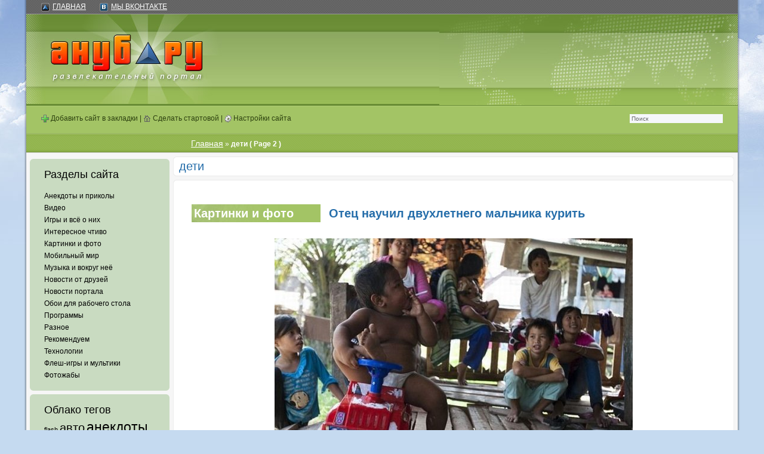

--- FILE ---
content_type: text/html; charset=UTF-8
request_url: https://anub.ru/tags/deti/page/2/
body_size: 59708
content:
<!DOCTYPE html>
<html lang="ru-RU">
<head>
	<meta charset="UTF-8">
	<meta name="viewport" content="initial-scale=1.0, width=device-width">
	<title>Архивы дети - Страница 2 из 3 - Ануб.Ру</title>
	<meta name='robots' content='index, follow, max-image-preview:large, max-snippet:-1, max-video-preview:-1' />

	<!-- This site is optimized with the Yoast SEO plugin v18.6 - https://yoast.com/wordpress/plugins/seo/ -->
	<link rel="canonical" href="https://anub.ru/tags/deti/page/2/" />
	<link rel="prev" href="https://anub.ru/tags/deti/" />
	<link rel="next" href="https://anub.ru/tags/deti/page/3/" />
	<meta property="og:locale" content="ru_RU" />
	<meta property="og:type" content="article" />
	<meta property="og:title" content="Архивы дети - Страница 2 из 3 - Ануб.Ру" />
	<meta property="og:url" content="https://anub.ru/tags/deti/" />
	<meta property="og:site_name" content="Ануб.Ру" />
	<meta name="twitter:card" content="summary_large_image" />
	<script type="application/ld+json" class="yoast-schema-graph">{"@context":"https://schema.org","@graph":[{"@type":"WebSite","@id":"https://anub.ru/#website","url":"https://anub.ru/","name":"Ануб.Ру","description":"лучшие развлечения: картинки, приколы, видео, юмор","potentialAction":[{"@type":"SearchAction","target":{"@type":"EntryPoint","urlTemplate":"https://anub.ru/?s={search_term_string}"},"query-input":"required name=search_term_string"}],"inLanguage":"ru-RU"},{"@type":"CollectionPage","@id":"https://anub.ru/tags/deti/page/2/#webpage","url":"https://anub.ru/tags/deti/page/2/","name":"Архивы дети - Страница 2 из 3 - Ануб.Ру","isPartOf":{"@id":"https://anub.ru/#website"},"breadcrumb":{"@id":"https://anub.ru/tags/deti/page/2/#breadcrumb"},"inLanguage":"ru-RU","potentialAction":[{"@type":"ReadAction","target":["https://anub.ru/tags/deti/page/2/"]}]},{"@type":"BreadcrumbList","@id":"https://anub.ru/tags/deti/page/2/#breadcrumb","itemListElement":[{"@type":"ListItem","position":1,"name":"Главная страница","item":"https://anub.ru/"},{"@type":"ListItem","position":2,"name":"дети"}]}]}</script>
	<!-- / Yoast SEO plugin. -->


<link rel="alternate" type="application/rss+xml" title="Ануб.Ру &raquo; Лента метки дети" href="https://anub.ru/tags/deti/feed/" />
<style id='wp-img-auto-sizes-contain-inline-css' type='text/css'>
img:is([sizes=auto i],[sizes^="auto," i]){contain-intrinsic-size:3000px 1500px}
/*# sourceURL=wp-img-auto-sizes-contain-inline-css */
</style>
<style id='wp-emoji-styles-inline-css' type='text/css'>

	img.wp-smiley, img.emoji {
		display: inline !important;
		border: none !important;
		box-shadow: none !important;
		height: 1em !important;
		width: 1em !important;
		margin: 0 0.07em !important;
		vertical-align: -0.1em !important;
		background: none !important;
		padding: 0 !important;
	}
/*# sourceURL=wp-emoji-styles-inline-css */
</style>
<style id='wp-block-library-inline-css' type='text/css'>
:root{--wp-block-synced-color:#7a00df;--wp-block-synced-color--rgb:122,0,223;--wp-bound-block-color:var(--wp-block-synced-color);--wp-editor-canvas-background:#ddd;--wp-admin-theme-color:#007cba;--wp-admin-theme-color--rgb:0,124,186;--wp-admin-theme-color-darker-10:#006ba1;--wp-admin-theme-color-darker-10--rgb:0,107,160.5;--wp-admin-theme-color-darker-20:#005a87;--wp-admin-theme-color-darker-20--rgb:0,90,135;--wp-admin-border-width-focus:2px}@media (min-resolution:192dpi){:root{--wp-admin-border-width-focus:1.5px}}.wp-element-button{cursor:pointer}:root .has-very-light-gray-background-color{background-color:#eee}:root .has-very-dark-gray-background-color{background-color:#313131}:root .has-very-light-gray-color{color:#eee}:root .has-very-dark-gray-color{color:#313131}:root .has-vivid-green-cyan-to-vivid-cyan-blue-gradient-background{background:linear-gradient(135deg,#00d084,#0693e3)}:root .has-purple-crush-gradient-background{background:linear-gradient(135deg,#34e2e4,#4721fb 50%,#ab1dfe)}:root .has-hazy-dawn-gradient-background{background:linear-gradient(135deg,#faaca8,#dad0ec)}:root .has-subdued-olive-gradient-background{background:linear-gradient(135deg,#fafae1,#67a671)}:root .has-atomic-cream-gradient-background{background:linear-gradient(135deg,#fdd79a,#004a59)}:root .has-nightshade-gradient-background{background:linear-gradient(135deg,#330968,#31cdcf)}:root .has-midnight-gradient-background{background:linear-gradient(135deg,#020381,#2874fc)}:root{--wp--preset--font-size--normal:16px;--wp--preset--font-size--huge:42px}.has-regular-font-size{font-size:1em}.has-larger-font-size{font-size:2.625em}.has-normal-font-size{font-size:var(--wp--preset--font-size--normal)}.has-huge-font-size{font-size:var(--wp--preset--font-size--huge)}.has-text-align-center{text-align:center}.has-text-align-left{text-align:left}.has-text-align-right{text-align:right}.has-fit-text{white-space:nowrap!important}#end-resizable-editor-section{display:none}.aligncenter{clear:both}.items-justified-left{justify-content:flex-start}.items-justified-center{justify-content:center}.items-justified-right{justify-content:flex-end}.items-justified-space-between{justify-content:space-between}.screen-reader-text{border:0;clip-path:inset(50%);height:1px;margin:-1px;overflow:hidden;padding:0;position:absolute;width:1px;word-wrap:normal!important}.screen-reader-text:focus{background-color:#ddd;clip-path:none;color:#444;display:block;font-size:1em;height:auto;left:5px;line-height:normal;padding:15px 23px 14px;text-decoration:none;top:5px;width:auto;z-index:100000}html :where(.has-border-color){border-style:solid}html :where([style*=border-top-color]){border-top-style:solid}html :where([style*=border-right-color]){border-right-style:solid}html :where([style*=border-bottom-color]){border-bottom-style:solid}html :where([style*=border-left-color]){border-left-style:solid}html :where([style*=border-width]){border-style:solid}html :where([style*=border-top-width]){border-top-style:solid}html :where([style*=border-right-width]){border-right-style:solid}html :where([style*=border-bottom-width]){border-bottom-style:solid}html :where([style*=border-left-width]){border-left-style:solid}html :where(img[class*=wp-image-]){height:auto;max-width:100%}:where(figure){margin:0 0 1em}html :where(.is-position-sticky){--wp-admin--admin-bar--position-offset:var(--wp-admin--admin-bar--height,0px)}@media screen and (max-width:600px){html :where(.is-position-sticky){--wp-admin--admin-bar--position-offset:0px}}

/*# sourceURL=wp-block-library-inline-css */
</style><style id='global-styles-inline-css' type='text/css'>
:root{--wp--preset--aspect-ratio--square: 1;--wp--preset--aspect-ratio--4-3: 4/3;--wp--preset--aspect-ratio--3-4: 3/4;--wp--preset--aspect-ratio--3-2: 3/2;--wp--preset--aspect-ratio--2-3: 2/3;--wp--preset--aspect-ratio--16-9: 16/9;--wp--preset--aspect-ratio--9-16: 9/16;--wp--preset--color--black: #000000;--wp--preset--color--cyan-bluish-gray: #abb8c3;--wp--preset--color--white: #ffffff;--wp--preset--color--pale-pink: #f78da7;--wp--preset--color--vivid-red: #cf2e2e;--wp--preset--color--luminous-vivid-orange: #ff6900;--wp--preset--color--luminous-vivid-amber: #fcb900;--wp--preset--color--light-green-cyan: #7bdcb5;--wp--preset--color--vivid-green-cyan: #00d084;--wp--preset--color--pale-cyan-blue: #8ed1fc;--wp--preset--color--vivid-cyan-blue: #0693e3;--wp--preset--color--vivid-purple: #9b51e0;--wp--preset--gradient--vivid-cyan-blue-to-vivid-purple: linear-gradient(135deg,rgb(6,147,227) 0%,rgb(155,81,224) 100%);--wp--preset--gradient--light-green-cyan-to-vivid-green-cyan: linear-gradient(135deg,rgb(122,220,180) 0%,rgb(0,208,130) 100%);--wp--preset--gradient--luminous-vivid-amber-to-luminous-vivid-orange: linear-gradient(135deg,rgb(252,185,0) 0%,rgb(255,105,0) 100%);--wp--preset--gradient--luminous-vivid-orange-to-vivid-red: linear-gradient(135deg,rgb(255,105,0) 0%,rgb(207,46,46) 100%);--wp--preset--gradient--very-light-gray-to-cyan-bluish-gray: linear-gradient(135deg,rgb(238,238,238) 0%,rgb(169,184,195) 100%);--wp--preset--gradient--cool-to-warm-spectrum: linear-gradient(135deg,rgb(74,234,220) 0%,rgb(151,120,209) 20%,rgb(207,42,186) 40%,rgb(238,44,130) 60%,rgb(251,105,98) 80%,rgb(254,248,76) 100%);--wp--preset--gradient--blush-light-purple: linear-gradient(135deg,rgb(255,206,236) 0%,rgb(152,150,240) 100%);--wp--preset--gradient--blush-bordeaux: linear-gradient(135deg,rgb(254,205,165) 0%,rgb(254,45,45) 50%,rgb(107,0,62) 100%);--wp--preset--gradient--luminous-dusk: linear-gradient(135deg,rgb(255,203,112) 0%,rgb(199,81,192) 50%,rgb(65,88,208) 100%);--wp--preset--gradient--pale-ocean: linear-gradient(135deg,rgb(255,245,203) 0%,rgb(182,227,212) 50%,rgb(51,167,181) 100%);--wp--preset--gradient--electric-grass: linear-gradient(135deg,rgb(202,248,128) 0%,rgb(113,206,126) 100%);--wp--preset--gradient--midnight: linear-gradient(135deg,rgb(2,3,129) 0%,rgb(40,116,252) 100%);--wp--preset--font-size--small: 13px;--wp--preset--font-size--medium: 20px;--wp--preset--font-size--large: 36px;--wp--preset--font-size--x-large: 42px;--wp--preset--spacing--20: 0.44rem;--wp--preset--spacing--30: 0.67rem;--wp--preset--spacing--40: 1rem;--wp--preset--spacing--50: 1.5rem;--wp--preset--spacing--60: 2.25rem;--wp--preset--spacing--70: 3.38rem;--wp--preset--spacing--80: 5.06rem;--wp--preset--shadow--natural: 6px 6px 9px rgba(0, 0, 0, 0.2);--wp--preset--shadow--deep: 12px 12px 50px rgba(0, 0, 0, 0.4);--wp--preset--shadow--sharp: 6px 6px 0px rgba(0, 0, 0, 0.2);--wp--preset--shadow--outlined: 6px 6px 0px -3px rgb(255, 255, 255), 6px 6px rgb(0, 0, 0);--wp--preset--shadow--crisp: 6px 6px 0px rgb(0, 0, 0);}:where(.is-layout-flex){gap: 0.5em;}:where(.is-layout-grid){gap: 0.5em;}body .is-layout-flex{display: flex;}.is-layout-flex{flex-wrap: wrap;align-items: center;}.is-layout-flex > :is(*, div){margin: 0;}body .is-layout-grid{display: grid;}.is-layout-grid > :is(*, div){margin: 0;}:where(.wp-block-columns.is-layout-flex){gap: 2em;}:where(.wp-block-columns.is-layout-grid){gap: 2em;}:where(.wp-block-post-template.is-layout-flex){gap: 1.25em;}:where(.wp-block-post-template.is-layout-grid){gap: 1.25em;}.has-black-color{color: var(--wp--preset--color--black) !important;}.has-cyan-bluish-gray-color{color: var(--wp--preset--color--cyan-bluish-gray) !important;}.has-white-color{color: var(--wp--preset--color--white) !important;}.has-pale-pink-color{color: var(--wp--preset--color--pale-pink) !important;}.has-vivid-red-color{color: var(--wp--preset--color--vivid-red) !important;}.has-luminous-vivid-orange-color{color: var(--wp--preset--color--luminous-vivid-orange) !important;}.has-luminous-vivid-amber-color{color: var(--wp--preset--color--luminous-vivid-amber) !important;}.has-light-green-cyan-color{color: var(--wp--preset--color--light-green-cyan) !important;}.has-vivid-green-cyan-color{color: var(--wp--preset--color--vivid-green-cyan) !important;}.has-pale-cyan-blue-color{color: var(--wp--preset--color--pale-cyan-blue) !important;}.has-vivid-cyan-blue-color{color: var(--wp--preset--color--vivid-cyan-blue) !important;}.has-vivid-purple-color{color: var(--wp--preset--color--vivid-purple) !important;}.has-black-background-color{background-color: var(--wp--preset--color--black) !important;}.has-cyan-bluish-gray-background-color{background-color: var(--wp--preset--color--cyan-bluish-gray) !important;}.has-white-background-color{background-color: var(--wp--preset--color--white) !important;}.has-pale-pink-background-color{background-color: var(--wp--preset--color--pale-pink) !important;}.has-vivid-red-background-color{background-color: var(--wp--preset--color--vivid-red) !important;}.has-luminous-vivid-orange-background-color{background-color: var(--wp--preset--color--luminous-vivid-orange) !important;}.has-luminous-vivid-amber-background-color{background-color: var(--wp--preset--color--luminous-vivid-amber) !important;}.has-light-green-cyan-background-color{background-color: var(--wp--preset--color--light-green-cyan) !important;}.has-vivid-green-cyan-background-color{background-color: var(--wp--preset--color--vivid-green-cyan) !important;}.has-pale-cyan-blue-background-color{background-color: var(--wp--preset--color--pale-cyan-blue) !important;}.has-vivid-cyan-blue-background-color{background-color: var(--wp--preset--color--vivid-cyan-blue) !important;}.has-vivid-purple-background-color{background-color: var(--wp--preset--color--vivid-purple) !important;}.has-black-border-color{border-color: var(--wp--preset--color--black) !important;}.has-cyan-bluish-gray-border-color{border-color: var(--wp--preset--color--cyan-bluish-gray) !important;}.has-white-border-color{border-color: var(--wp--preset--color--white) !important;}.has-pale-pink-border-color{border-color: var(--wp--preset--color--pale-pink) !important;}.has-vivid-red-border-color{border-color: var(--wp--preset--color--vivid-red) !important;}.has-luminous-vivid-orange-border-color{border-color: var(--wp--preset--color--luminous-vivid-orange) !important;}.has-luminous-vivid-amber-border-color{border-color: var(--wp--preset--color--luminous-vivid-amber) !important;}.has-light-green-cyan-border-color{border-color: var(--wp--preset--color--light-green-cyan) !important;}.has-vivid-green-cyan-border-color{border-color: var(--wp--preset--color--vivid-green-cyan) !important;}.has-pale-cyan-blue-border-color{border-color: var(--wp--preset--color--pale-cyan-blue) !important;}.has-vivid-cyan-blue-border-color{border-color: var(--wp--preset--color--vivid-cyan-blue) !important;}.has-vivid-purple-border-color{border-color: var(--wp--preset--color--vivid-purple) !important;}.has-vivid-cyan-blue-to-vivid-purple-gradient-background{background: var(--wp--preset--gradient--vivid-cyan-blue-to-vivid-purple) !important;}.has-light-green-cyan-to-vivid-green-cyan-gradient-background{background: var(--wp--preset--gradient--light-green-cyan-to-vivid-green-cyan) !important;}.has-luminous-vivid-amber-to-luminous-vivid-orange-gradient-background{background: var(--wp--preset--gradient--luminous-vivid-amber-to-luminous-vivid-orange) !important;}.has-luminous-vivid-orange-to-vivid-red-gradient-background{background: var(--wp--preset--gradient--luminous-vivid-orange-to-vivid-red) !important;}.has-very-light-gray-to-cyan-bluish-gray-gradient-background{background: var(--wp--preset--gradient--very-light-gray-to-cyan-bluish-gray) !important;}.has-cool-to-warm-spectrum-gradient-background{background: var(--wp--preset--gradient--cool-to-warm-spectrum) !important;}.has-blush-light-purple-gradient-background{background: var(--wp--preset--gradient--blush-light-purple) !important;}.has-blush-bordeaux-gradient-background{background: var(--wp--preset--gradient--blush-bordeaux) !important;}.has-luminous-dusk-gradient-background{background: var(--wp--preset--gradient--luminous-dusk) !important;}.has-pale-ocean-gradient-background{background: var(--wp--preset--gradient--pale-ocean) !important;}.has-electric-grass-gradient-background{background: var(--wp--preset--gradient--electric-grass) !important;}.has-midnight-gradient-background{background: var(--wp--preset--gradient--midnight) !important;}.has-small-font-size{font-size: var(--wp--preset--font-size--small) !important;}.has-medium-font-size{font-size: var(--wp--preset--font-size--medium) !important;}.has-large-font-size{font-size: var(--wp--preset--font-size--large) !important;}.has-x-large-font-size{font-size: var(--wp--preset--font-size--x-large) !important;}
/*# sourceURL=global-styles-inline-css */
</style>

<style id='classic-theme-styles-inline-css' type='text/css'>
/*! This file is auto-generated */
.wp-block-button__link{color:#fff;background-color:#32373c;border-radius:9999px;box-shadow:none;text-decoration:none;padding:calc(.667em + 2px) calc(1.333em + 2px);font-size:1.125em}.wp-block-file__button{background:#32373c;color:#fff;text-decoration:none}
/*# sourceURL=/wp-includes/css/classic-themes.min.css */
</style>
<link rel='stylesheet' id='style-anub-css' href='https://anub.ru/wp-content/themes/anub/style.css?ver=6.9' type='text/css' media='all' />
<link rel="https://api.w.org/" href="https://anub.ru/wp-json/" /><link rel="alternate" title="JSON" type="application/json" href="https://anub.ru/wp-json/wp/v2/tags/404" /><link rel="EditURI" type="application/rsd+xml" title="RSD" href="https://anub.ru/xmlrpc.php?rsd" />
<meta name="generator" content="WordPress 6.9" />
	<link rel="shortcut icon" href="https://anub.ru/wp-content/themes/anub/images/favicon.ico" type="image/x-icon">
</head>
<body class="archive paged tag tag-deti tag-404 paged-2 tag-paged-2 wp-theme-anub">
<div id="top" class="bgtop">
  <div class="bgbottom" align="center">
    <table class="layout">
      <tr>
        <td class="layout layoutMaxWidth">
          <table class="layout layoutContent">
            <tr>
              <td class="layout">
                <div class="layoutStopper layoutMinWidth"></div>
                <table align="center" id="maintable" style="width:100%;margin-bottom:5px">
                  <tr valign="top">
                    <td class="t_l"></td>
                    <td style="background-color:#f6f6f6">
                      <div class="topdiv">
                        <span><img src="https://anub.ru/wp-content/themes/anub/images/topicon_anub.gif"/><a href="/">Главная</a></span>
                        <span><img src="https://anub.ru/wp-content/themes/anub/images/topicon_vkontakte.gif"/><a href="https://vkontakte.ru/club5135121">Мы ВКонтакте</a></span>
                      </div>
                      <table style="width:100%;height:150px;background-color:#6d8f38;background-image:url(https://anub.ru/wp-content/themes/anub/images/head_bg.jpg)">
                        <tr>
                          <td style="width:337px"><a title="Ануб.Ру -  — лучшие развлечения: картинки, приколы, видео, юмор" href="/"><img src="https://anub.ru/wp-content/themes/anub/images/logo.jpg" alt="На главную"/></a></td>
                          <td align="center" style="background-image:url(https://anub.ru/wp-content/themes/anub/images/logo-right.jpg);background-position:right;background-repeat:no-repeat"></td>
                        </tr>
                      </table>
                      <div class="topdiv2">
                        <form style="display:compact;float:right" method="post" action="index.php">
                          <input class="search" style="color:#666666;width:150px" type="text" name="s" value="Поиск" onfocus="if(this.value=='Поиск'){this.value=''}" onblur="if(this.value==''){this.value='Поиск'}"/>
                        </form>
                        <a title="Aнуб.Ру развлекательный портал" rel="sidebar" href="#" onclick="return createBookmark('Aнуб.Ру развлекательный портал');"><img src="https://anub.ru/wp-content/themes/anub/images/icon_addfavorite.gif" align="absmiddle" alt="Добавить в закладки"/> Добавить сайт в закладки</a> | <a href="#" onclick="sethp();return false"><img src="https://anub.ru/wp-content/themes/anub/images/icon_home.gif" align="absmiddle" alt="Сделать стартовой страницей"/> Сделать стартовой</a> | <a href="#"><img src="https://anub.ru/wp-content/themes/anub/images/icon_config.gif" align="absmiddle" alt="Настройки"/> Настройки сайта</a>
                      </div>
					  <table style="width:100%">
	<tr valign="top">
		<td style="width:246px" align="left">
			<div class="menu_top"></div>
<div class="widget_text menu_2_top"></div><div id="custom_html-2" class="widget_text menu_2_center widget widget_custom_html"><h3 class="widget-title">Разделы сайта</h3><div class="textwidget custom-html-widget"><div class="linksblock" style="margin-top:10px">
	<a href="/categories/humor/">Анекдоты и приколы</a>
	<a href="/categories/video/">Видео</a>
	<a href="/categories/games/">Игры и всё о них</a>
	<a href="/categories/creatiff/">Интересное чтиво</a>
	<a href="/categories/pics/">Картинки и фото</a>
	<a href="/categories/mobileandpda/">Мобильный мир</a>
	<a href="/categories/music/">Музыка и вокруг неё</a>
	<a href="/categories/links/">Новости от друзей</a>
	<a href="/categories/news/">Новости портала</a>
	<a href="/categories/wallpapers/">Обои для рабочего стола</a>
	<a href="/categories/soft/">Программы</a>
	<a href="/categories/interesting/">Разное</a>
	<a href="/categories/adv/">Рекомендуем</a>
	<a href="/categories/devices/">Технологии</a>
	<a href="/categories/flash/">Флеш-игры и мультики</a>
	<a href="/categories/fotojaba/">Фотожабы</a>
</div></div></div><div class="menu_2_bottom"></div><div class="menu_2_top"></div><div id="tag_cloud-2" class="menu_2_center widget widget_tag_cloud"><h3 class="widget-title">Облако тегов</h3><div class="tagcloud"><a href="https://anub.ru/tags/flash/" class="tag-cloud-link tag-link-120 tag-link-position-1" style="font-size: 8.1428571428571pt;" aria-label="flash (49 элементов)">flash</a>
<a href="https://anub.ru/tags/avto/" class="tag-cloud-link tag-link-61 tag-link-position-2" style="font-size: 14.785714285714pt;" aria-label="авто (425 элементов)">авто</a>
<a href="https://anub.ru/tags/anekdoty/" class="tag-cloud-link tag-link-10 tag-link-position-3" style="font-size: 17pt;" aria-label="анекдоты (878 элементов)">анекдоты</a>
<a href="https://anub.ru/tags/anime/" class="tag-cloud-link tag-link-172 tag-link-position-4" style="font-size: 8pt;" aria-label="аниме (47 элементов)">аниме</a>
<a href="https://anub.ru/tags/video/" class="tag-cloud-link tag-link-12 tag-link-position-5" style="font-size: 17.5pt;" aria-label="видео (1&nbsp;031 элемент)">видео</a>
<a href="https://anub.ru/tags/videoroliki/" class="tag-cloud-link tag-link-26 tag-link-position-6" style="font-size: 13pt;" aria-label="видеоролики (239 элементов)">видеоролики</a>
<a href="https://anub.ru/tags/goroda-i-strany/" class="tag-cloud-link tag-link-21 tag-link-position-7" style="font-size: 8.2857142857143pt;" aria-label="города и страны (51 элемент)">города и страны</a>
<a href="https://anub.ru/tags/devaisy/" class="tag-cloud-link tag-link-95 tag-link-position-8" style="font-size: 9.5714285714286pt;" aria-label="девайсы (79 элементов)">девайсы</a>
<a href="https://anub.ru/tags/devushki/" class="tag-cloud-link tag-link-36 tag-link-position-9" style="font-size: 13.714285714286pt;" aria-label="девушки (298 элементов)">девушки</a>
<a href="https://anub.ru/tags/eda/" class="tag-cloud-link tag-link-13 tag-link-position-10" style="font-size: 8pt;" aria-label="еда (47 элементов)">еда</a>
<a href="https://anub.ru/tags/zhivotnye/" class="tag-cloud-link tag-link-28 tag-link-position-11" style="font-size: 14.142857142857pt;" aria-label="животные (348 элементов)">животные</a>
<a href="https://anub.ru/tags/zabavnye-zhivotnye/" class="tag-cloud-link tag-link-171 tag-link-position-12" style="font-size: 9.7857142857143pt;" aria-label="забавные живoтные (85 элементов)">забавные живoтные</a>
<a href="https://anub.ru/tags/znamenitosti/" class="tag-cloud-link tag-link-159 tag-link-position-13" style="font-size: 10.285714285714pt;" aria-label="знаменитости (99 элементов)">знаменитости</a>
<a href="https://anub.ru/tags/igry/" class="tag-cloud-link tag-link-114 tag-link-position-14" style="font-size: 10.928571428571pt;" aria-label="игры (122 элемента)">игры</a>
<a href="https://anub.ru/tags/interesnoe/" class="tag-cloud-link tag-link-33 tag-link-position-15" style="font-size: 20.928571428571pt;" aria-label="интересное (3&nbsp;057 элементов)">интересное</a>
<a href="https://anub.ru/tags/istoriya/" class="tag-cloud-link tag-link-155 tag-link-position-16" style="font-size: 8.7857142857143pt;" aria-label="история (61 элемент)">история</a>
<a href="https://anub.ru/tags/kartinki/" class="tag-cloud-link tag-link-24 tag-link-position-17" style="font-size: 21.785714285714pt;" aria-label="картинки (4&nbsp;064 элемента)">картинки</a>
<a href="https://anub.ru/tags/kitai/" class="tag-cloud-link tag-link-15 tag-link-position-18" style="font-size: 10.142857142857pt;" aria-label="китай (95 элементов)">китай</a>
<a href="https://anub.ru/tags/koty/" class="tag-cloud-link tag-link-197 tag-link-position-19" style="font-size: 8.2142857142857pt;" aria-label="коты (50 элементов)">коты</a>
<a href="https://anub.ru/tags/koshaki/" class="tag-cloud-link tag-link-60 tag-link-position-20" style="font-size: 10.785714285714pt;" aria-label="кошаки (117 элементов)">кошаки</a>
<a href="https://anub.ru/tags/kreativ/" class="tag-cloud-link tag-link-118 tag-link-position-21" style="font-size: 12pt;" aria-label="креатив (171 элемент)">креатив</a>
<a href="https://anub.ru/tags/kurezy/" class="tag-cloud-link tag-link-88 tag-link-position-22" style="font-size: 11.214285714286pt;" aria-label="курьезы (135 элементов)">курьезы</a>
<a href="https://anub.ru/tags/muzyka/" class="tag-cloud-link tag-link-286 tag-link-position-23" style="font-size: 8.8571428571429pt;" aria-label="музыка (62 элемента)">музыка</a>
<a href="https://anub.ru/tags/neobychnoe/" class="tag-cloud-link tag-link-19 tag-link-position-24" style="font-size: 12pt;" aria-label="необычное (172 элемента)">необычное</a>
<a href="https://anub.ru/tags/oboi/" class="tag-cloud-link tag-link-64 tag-link-position-25" style="font-size: 12.357142857143pt;" aria-label="обои (195 элементов)">обои</a>
<a href="https://anub.ru/tags/parodii/" class="tag-cloud-link tag-link-290 tag-link-position-26" style="font-size: 8.2142857142857pt;" aria-label="пародии (50 элементов)">пародии</a>
<a href="https://anub.ru/tags/prikoly/" class="tag-cloud-link tag-link-23 tag-link-position-27" style="font-size: 18.857142857143pt;" aria-label="приколы (1&nbsp;586 элементов)">приколы</a>
<a href="https://anub.ru/tags/priroda/" class="tag-cloud-link tag-link-63 tag-link-position-28" style="font-size: 11pt;" aria-label="природа (124 элемента)">природа</a>
<a href="https://anub.ru/tags/reklama/" class="tag-cloud-link tag-link-182 tag-link-position-29" style="font-size: 10.857142857143pt;" aria-label="реклама (120 элементов)">реклама</a>
<a href="https://anub.ru/tags/risunki/" class="tag-cloud-link tag-link-101 tag-link-position-30" style="font-size: 9.6428571428571pt;" aria-label="рисунки (80 элементов)">рисунки</a>
<a href="https://anub.ru/tags/sport/" class="tag-cloud-link tag-link-181 tag-link-position-31" style="font-size: 9pt;" aria-label="спорт (65 элементов)">спорт</a>
<a href="https://anub.ru/tags/sssr/" class="tag-cloud-link tag-link-198 tag-link-position-32" style="font-size: 8.2857142857143pt;" aria-label="ссср (51 элемент)">ссср</a>
<a href="https://anub.ru/tags/tryuki/" class="tag-cloud-link tag-link-528 tag-link-position-33" style="font-size: 9.0714285714286pt;" aria-label="трюки (66 элементов)">трюки</a>
<a href="https://anub.ru/tags/tyuning/" class="tag-cloud-link tag-link-62 tag-link-position-34" style="font-size: 8.4285714285714pt;" aria-label="тюнинг (54 элемента)">тюнинг</a>
<a href="https://anub.ru/tags/fakty/" class="tag-cloud-link tag-link-71 tag-link-position-35" style="font-size: 11.571428571429pt;" aria-label="факты (152 элемента)">факты</a>
<a href="https://anub.ru/tags/filmy/" class="tag-cloud-link tag-link-17 tag-link-position-36" style="font-size: 8.5pt;" aria-label="фильмы (55 элементов)">фильмы</a>
<a href="https://anub.ru/tags/flesh-igry/" class="tag-cloud-link tag-link-281 tag-link-position-37" style="font-size: 9.2142857142857pt;" aria-label="флеш-игры (69 элементов)">флеш-игры</a>
<a href="https://anub.ru/tags/foto/" class="tag-cloud-link tag-link-18 tag-link-position-38" style="font-size: 22pt;" aria-label="фото (4&nbsp;375 элементов)">фото</a>
<a href="https://anub.ru/tags/fotozhaba/" class="tag-cloud-link tag-link-150 tag-link-position-39" style="font-size: 10.071428571429pt;" aria-label="фотожаба (92 элемента)">фотожаба</a>
<a href="https://anub.ru/tags/fotopodborka/" class="tag-cloud-link tag-link-27 tag-link-position-40" style="font-size: 16.142857142857pt;" aria-label="фотоподборка (653 элемента)">фотоподборка</a>
<a href="https://anub.ru/tags/fotopodborki/" class="tag-cloud-link tag-link-25 tag-link-position-41" style="font-size: 13.214285714286pt;" aria-label="фотоподборки (254 элемента)">фотоподборки</a>
<a href="https://anub.ru/tags/chtivo/" class="tag-cloud-link tag-link-87 tag-link-position-42" style="font-size: 10.857142857143pt;" aria-label="чтиво (120 элементов)">чтиво</a>
<a href="https://anub.ru/tags/eropodborka/" class="tag-cloud-link tag-link-34 tag-link-position-43" style="font-size: 12.357142857143pt;" aria-label="эроподборка (192 элемента)">эроподборка</a>
<a href="https://anub.ru/tags/erotika/" class="tag-cloud-link tag-link-35 tag-link-position-44" style="font-size: 14.071428571429pt;" aria-label="эротика (338 элементов)">эротика</a>
<a href="https://anub.ru/tags/yumor/" class="tag-cloud-link tag-link-40 tag-link-position-45" style="font-size: 8.8571428571429pt;" aria-label="юмор (62 элемента)">юмор</a></div>
</div><div class="menu_2_bottom"></div>
		<div class="menu_2_top"></div><div id="recent-posts-2" class="menu_2_center widget widget_recent_entries">
		<h3 class="widget-title">Новости недели</h3>
		<ul>
											<li>
					<a href="https://anub.ru/17.11.2025/gollivud-vypuskaet-pervyi-serial-polnostyu-sozdannyi-neirosetyu/">Голливуд выпускает первый сериал, полностью созданный нейросетью</a>
									</li>
											<li>
					<a href="https://anub.ru/04.09.2025/multyashnye-koty-v-neirosetyah-gde-ispolzovat-i-zachem-oni-nuzhny/">Мультяшные коты в нейросетях: где использовать и зачем они нужны</a>
									</li>
											<li>
					<a href="https://anub.ru/26.06.2024/sekret-uspekha-chto-delaet-anime-takim-populyarnym/">Секрет успеха! Что делает аниме таким популярным?</a>
									</li>
											<li>
					<a href="https://anub.ru/22.05.2024/etapy-sozdaniya-satiricheskogo-rasskaza/">Этапы создания сатирического рассказа</a>
									</li>
											<li>
					<a href="https://anub.ru/07.03.2024/klassicheskaya-muzyka-v-informacionnoj-kartine-mira/">Классическая музыка в информационной картине мира</a>
									</li>
											<li>
					<a href="https://anub.ru/25.02.2024/pochemu-polzovateli-vybirayut-dragon-money-kazino/">Почему пользователи выбирают Dragon Money казино</a>
									</li>
											<li>
					<a href="https://anub.ru/16.02.2024/yumor-i-satira-v-chem-raznica-i-skhodstvo/">Юмор и сатира: в чем разница и сходство</a>
									</li>
											<li>
					<a href="https://anub.ru/13.02.2024/universalnyj-yazyk-yumora-ponyaten-li-vsem/">Универсальный язык юмора: понятен ли всем?</a>
									</li>
											<li>
					<a href="https://anub.ru/12.02.2024/betwinner-rabochee-zerkalo-na-segodnyashnij-den/">Betwinner рабочее зеркало на сегодняшний день: альтернативный вход</a>
									</li>
											<li>
					<a href="https://anub.ru/06.02.2024/sovety-po-bezopasnomu-i-anonimnomu-serfingu-v-internete/">Советы по безопасному и анонимному серфингу в интернете</a>
									</li>
					</ul>

		</div><div class="menu_2_bottom"></div><div class="menu_2_top"></div><div id="text-2" class="menu_2_center widget widget_text"><h3 class="widget-title">Спонсоры:</h3>			<div class="textwidget"><p><a href="https://mpi-olymp.ru/">1xbet зеркало на сегодня</a><br />
<a href="https://tech-in-media.ru/">1win зеркало</a><br />
<a href='https://shool4.ru/' title="Мелбет зеркало"><img decoding="async" width="150" src="https://anub.ru/wp-content/uploads/2024/04/Melbet.jpg" title="Мелбет зеркало" alt="Мелбет зеркало" /></a></p>
</div>
		</div><div class="menu_2_bottom"></div>		</td>
		<td>
			<div class="titlebar">
			<a href="https://anub.ru/">Главная</a> &raquo; <strong>дети</strong><strong> ( Page 2 )</strong>			</div>
			<div style="padding:6px 6px 0px 0px">
				<div class="post_bg">
					<div class="post_bg_t">
						<div class="post_bg_tl"></div>
						<div class="post_bg_tr"></div>
					</div>
					<div class="post_bg_body">
						<h1>дети</h1>
					</div>
					<div class="post_bg_b">
						<div class="post_bg_bl"></div>
						<div class="post_bg_br"></div>
					</div>
				</div>
			</div>
			<div style="padding:6px 6px 0px 0px">
				<div class="post_bg">
					<div class="post_bg_t">
						<div class="post_bg_tl"></div>
						<div class="post_bg_tr"></div>
					</div>
					<div class="post_bg_body">
						<div style="height:25px"></div>
<div class="blog_post">
	<h2 class="header2"><span class="header2_cat"><a href="https://anub.ru/categories/pics/" rel="category tag">Картинки и фото</a></span> <a rel="bookmark" title="Отец научил двухлетнего мальчика курить" href="https://anub.ru/02.06.2010/otets_nauchil_dvuhletnego_malchika_kurit/">Отец научил двухлетнего мальчика курить</a></h2>
</div>
<table style="width:100%">
	<tr>
		<td>
			<div align="justify" style="padding-bottom:20px">
								<div class="blog_post2">
					<a rel="bookmark" title="Отец научил двухлетнего мальчика курить" href="https://anub.ru/02.06.2010/otets_nauchil_dvuhletnego_malchika_kurit/">
						<img class="aligncenter" src="/wp-content/uploads/05.2010/boy_smokes_2_packs_day_01.jpg" alt="Отец научил двухлетнего мальчика курить">
					</a>
				</div>
								<div class="blog_post2"><p>Отец научил этого двухлетнего мальчика курить. Теперь он курит по 40 сигарет в сутки, набрал лишний вес и ходит с трудом. Мать в шоке,&hellip;</p>
</div>
			</div>
		</td>
	</tr>
</table>
<table class="postinfo_table">
	<tr valign="middle">
		<td class="postinfo_border"></td>
		<td class="postinfo_more"><a rel="bookmark" title="Отец научил двухлетнего мальчика курить" href="https://anub.ru/02.06.2010/otets_nauchil_dvuhletnego_malchika_kurit/">Подробнее</a></td>
		<td class="postinfo_content">
			<div style="float:left">Дата: 02.06.2010</div>
			Теги: <a href="https://anub.ru/tags/deti/" rel="tag">дети</a>, <a href="https://anub.ru/tags/interesnoe/" rel="tag">интересное</a>, <a href="https://anub.ru/tags/kartinki/" rel="tag">картинки</a>, <a href="https://anub.ru/tags/kurenie/" rel="tag">курение</a>, <a href="https://anub.ru/tags/prikoly/" rel="tag">приколы</a>		<td class="postinfo_border"></td>
	</tr>
</table>
<div class="postinfo_shadow" style="margin-left:140px">&nbsp;</div>
<div style="height:25px"></div>
<div class="blog_post">
	<h2 class="header2"><span class="header2_cat"><a href="https://anub.ru/categories/pics/" rel="category tag">Картинки и фото</a></span> <a rel="bookmark" title="Дети шалят без присмотра" href="https://anub.ru/19.05.2010/deti_shalyat_bez_prismotra/">Дети шалят без присмотра</a></h2>
</div>
<table style="width:100%">
	<tr>
		<td>
			<div align="justify" style="padding-bottom:20px">
								<div class="blog_post2">
					<a rel="bookmark" title="Дети шалят без присмотра" href="https://anub.ru/19.05.2010/deti_shalyat_bez_prismotra/">
						<img class="aligncenter" src="/wp-content/uploads/05.2010/kids_games_01.jpg" alt="Дети шалят без присмотра">
					</a>
				</div>
								<div class="blog_post2"><p>&nbsp;</p>
</div>
			</div>
		</td>
	</tr>
</table>
<table class="postinfo_table">
	<tr valign="middle">
		<td class="postinfo_border"></td>
		<td class="postinfo_more"><a rel="bookmark" title="Дети шалят без присмотра" href="https://anub.ru/19.05.2010/deti_shalyat_bez_prismotra/">Подробнее</a></td>
		<td class="postinfo_content">
			<div style="float:left">Дата: 19.05.2010</div>
			Теги: <a href="https://anub.ru/tags/deti/" rel="tag">дети</a>, <a href="https://anub.ru/tags/prikoly/" rel="tag">приколы</a>, <a href="https://anub.ru/tags/shalosti/" rel="tag">шалости</a>		<td class="postinfo_border"></td>
	</tr>
</table>
<div class="postinfo_shadow" style="margin-left:140px">&nbsp;</div>
<div style="height:25px"></div>
<div class="blog_post">
	<h2 class="header2"><span class="header2_cat"><a href="https://anub.ru/categories/pics/" rel="category tag">Картинки и фото</a></span> <a rel="bookmark" title="Это игрушки для кого? О_О" href="https://anub.ru/07.03.2010/eto_igrushki_dlya_kogo_o_o/">Это игрушки для кого? О_О</a></h2>
</div>
<table style="width:100%">
	<tr>
		<td>
			<div align="justify" style="padding-bottom:20px">
								<div class="blog_post2">
					<a rel="bookmark" title="Это игрушки для кого? О_О" href="https://anub.ru/07.03.2010/eto_igrushki_dlya_kogo_o_o/">
						<img class="aligncenter" src="/wp-content/uploads/03.2010/1267737030_weird_toys_14.jpg" alt="Это игрушки для кого? О_О">
					</a>
				</div>
								<div class="blog_post2"><p>В моём детстве такого не видали! &nbsp; Вот этот кот вообще шедевр &nbsp;</p>
</div>
			</div>
		</td>
	</tr>
</table>
<table class="postinfo_table">
	<tr valign="middle">
		<td class="postinfo_border"></td>
		<td class="postinfo_more"><a rel="bookmark" title="Это игрушки для кого? О_О" href="https://anub.ru/07.03.2010/eto_igrushki_dlya_kogo_o_o/">Подробнее</a></td>
		<td class="postinfo_content">
			<div style="float:left">Дата: 07.03.2010</div>
			Теги: <a href="https://anub.ru/tags/deti/" rel="tag">дети</a>, <a href="https://anub.ru/tags/zhutkie/" rel="tag">жуткие</a>, <a href="https://anub.ru/tags/igrushki/" rel="tag">игрушки</a>, <a href="https://anub.ru/tags/strannye/" rel="tag">странные</a>		<td class="postinfo_border"></td>
	</tr>
</table>
<div class="postinfo_shadow" style="margin-left:140px">&nbsp;</div>
<div style="height:25px"></div>
<div class="blog_post">
	<h2 class="header2"><span class="header2_cat"><a href="https://anub.ru/categories/pics/" rel="category tag">Картинки и фото</a></span> <a rel="bookmark" title="Малыши" href="https://anub.ru/02.12.2009/malishi/">Малыши</a></h2>
</div>
<table style="width:100%">
	<tr>
		<td>
			<div align="justify" style="padding-bottom:20px">
								<div class="blog_post2">
					<a rel="bookmark" title="Малыши" href="https://anub.ru/02.12.2009/malishi/">
						<img class="aligncenter" src="/wp-content/uploads/12.2009/3848_kid_kerianne_brown_11.jpg" alt="Малыши">
					</a>
				</div>
								<div class="blog_post2"><p>&nbsp;</p>
</div>
			</div>
		</td>
	</tr>
</table>
<table class="postinfo_table">
	<tr valign="middle">
		<td class="postinfo_border"></td>
		<td class="postinfo_more"><a rel="bookmark" title="Малыши" href="https://anub.ru/02.12.2009/malishi/">Подробнее</a></td>
		<td class="postinfo_content">
			<div style="float:left">Дата: 02.12.2009</div>
			Теги: <a href="https://anub.ru/tags/deti/" rel="tag">дети</a>, <a href="https://anub.ru/tags/pozitiv/" rel="tag">позитив</a>, <a href="https://anub.ru/tags/foto/" rel="tag">фото</a>		<td class="postinfo_border"></td>
	</tr>
</table>
<div class="postinfo_shadow" style="margin-left:140px">&nbsp;</div>
<div style="height:25px"></div>
<div class="blog_post">
	<h2 class="header2"><span class="header2_cat"><a href="https://anub.ru/categories/pics/" rel="category tag">Картинки и фото</a></span> <a rel="bookmark" title="Тихий час" href="https://anub.ru/17.11.2009/tihiy_chas/">Тихий час</a></h2>
</div>
<table style="width:100%">
	<tr>
		<td>
			<div align="justify" style="padding-bottom:20px">
								<div class="blog_post2">
					<a rel="bookmark" title="Тихий час" href="https://anub.ru/17.11.2009/tihiy_chas/">
						<img class="aligncenter" src="/wp-content/uploads/11.2009/5751_02.jpg" alt="Тихий час">
					</a>
				</div>
								<div class="blog_post2"><p>&nbsp; &nbsp;</p>
</div>
			</div>
		</td>
	</tr>
</table>
<table class="postinfo_table">
	<tr valign="middle">
		<td class="postinfo_border"></td>
		<td class="postinfo_more"><a rel="bookmark" title="Тихий час" href="https://anub.ru/17.11.2009/tihiy_chas/">Подробнее</a></td>
		<td class="postinfo_content">
			<div style="float:left">Дата: 17.11.2009</div>
			Теги: <a href="https://anub.ru/tags/deti/" rel="tag">дети</a>, <a href="https://anub.ru/tags/zhivotnye/" rel="tag">животные</a>, <a href="https://anub.ru/tags/son/" rel="tag">сон</a>, <a href="https://anub.ru/tags/foto/" rel="tag">фото</a>		<td class="postinfo_border"></td>
	</tr>
</table>
<div class="postinfo_shadow" style="margin-left:140px">&nbsp;</div>
<div style="height:25px"></div>
<div class="blog_post">
	<h2 class="header2"><span class="header2_cat"><a href="https://anub.ru/categories/creatiff/" rel="category tag">Интересное чтиво</a></span> <a rel="bookmark" title="Если бы у малышей был свой форум ← Интересное чтиво на Ануб.Ру" href="https://anub.ru/12.10.2009/esli_bi_u_milishey_bil_svoy_forum/">Если бы у малышей был свой форум ← Интересное чтиво на Ануб.Ру</a></h2>
</div>
<table style="width:100%">
	<tr>
		<td>
			<div align="justify" style="padding-bottom:20px">
								<div class="blog_post2">
					<a rel="bookmark" title="Если бы у малышей был свой форум ← Интересное чтиво на Ануб.Ру" href="https://anub.ru/12.10.2009/esli_bi_u_milishey_bil_svoy_forum/">
						<img class="aligncenter" src="/wp-content/uploads/10.2009/34d.jpg" alt="Если бы у малышей был свой форум ← Интересное чтиво на Ануб.Ру">
					</a>
				</div>
								<div class="blog_post2"><p>Пофантазируем на эту тему «Пытается накормить меня цветной капустой: как реагировать?!» «Не какал всего 2 дня, как спастись от трубочки, дюфалака, клизмы и т.п.?»&hellip;</p>
</div>
			</div>
		</td>
	</tr>
</table>
<table class="postinfo_table">
	<tr valign="middle">
		<td class="postinfo_border"></td>
		<td class="postinfo_more"><a rel="bookmark" title="Если бы у малышей был свой форум ← Интересное чтиво на Ануб.Ру" href="https://anub.ru/12.10.2009/esli_bi_u_milishey_bil_svoy_forum/">Подробнее</a></td>
		<td class="postinfo_content">
			<div style="float:left">Дата: 12.10.2009</div>
			Теги: <a href="https://anub.ru/tags/deti/" rel="tag">дети</a>, <a href="https://anub.ru/tags/prikoly/" rel="tag">приколы</a>, <a href="https://anub.ru/tags/chtivo/" rel="tag">чтиво</a>		<td class="postinfo_border"></td>
	</tr>
</table>
<div class="postinfo_shadow" style="margin-left:140px">&nbsp;</div>
<div style="height:25px"></div>
<div class="blog_post">
	<h2 class="header2"><span class="header2_cat"><a href="https://anub.ru/categories/video/" rel="category tag">Видео</a></span> <a rel="bookmark" title="Серьезный ребенок =) ← Видео на Ануб.Ру" href="https://anub.ru/17.09.2009/serezniy_rebenok/">Серьезный ребенок =) ← Видео на Ануб.Ру</a></h2>
</div>
<table style="width:100%">
	<tr>
		<td>
			<div align="justify" style="padding-bottom:20px">
								<div class="blog_post2"><p>&nbsp;</p>
</div>
			</div>
		</td>
	</tr>
</table>
<table class="postinfo_table">
	<tr valign="middle">
		<td class="postinfo_border"></td>
		<td class="postinfo_more"><a rel="bookmark" title="Серьезный ребенок =) ← Видео на Ануб.Ру" href="https://anub.ru/17.09.2009/serezniy_rebenok/">Подробнее</a></td>
		<td class="postinfo_content">
			<div style="float:left">Дата: 17.09.2009</div>
			Теги: <a href="https://anub.ru/tags/video/" rel="tag">видео</a>, <a href="https://anub.ru/tags/deti/" rel="tag">дети</a>, <a href="https://anub.ru/tags/prikoly/" rel="tag">приколы</a>		<td class="postinfo_border"></td>
	</tr>
</table>
<div class="postinfo_shadow" style="margin-left:140px">&nbsp;</div>
<div style="height:25px"></div>
<div class="blog_post">
	<h2 class="header2"><span class="header2_cat"><a href="https://anub.ru/categories/pics/" rel="category tag">Картинки и фото</a></span> <a rel="bookmark" title="Дети и пиво" href="https://anub.ru/12.08.2009/deti_i_pivo/">Дети и пиво</a></h2>
</div>
<table style="width:100%">
	<tr>
		<td>
			<div align="justify" style="padding-bottom:20px">
								<div class="blog_post2">
					<a rel="bookmark" title="Дети и пиво" href="https://anub.ru/12.08.2009/deti_i_pivo/">
						<img class="aligncenter" src="/wp-content/uploads/08.2009/8716_001.jpg" alt="Дети и пиво">
					</a>
				</div>
								<div class="blog_post2"><p>Проблема детского алкоголизма &#8212; вещь не смешная, а очень даже серьёзная, но в этой подборке собраны просто фотографии забавные малышей и бутылки пива в&hellip;</p>
</div>
			</div>
		</td>
	</tr>
</table>
<table class="postinfo_table">
	<tr valign="middle">
		<td class="postinfo_border"></td>
		<td class="postinfo_more"><a rel="bookmark" title="Дети и пиво" href="https://anub.ru/12.08.2009/deti_i_pivo/">Подробнее</a></td>
		<td class="postinfo_content">
			<div style="float:left">Дата: 12.08.2009</div>
			Теги: <a href="https://anub.ru/tags/deti/" rel="tag">дети</a>, <a href="https://anub.ru/tags/pivo/" rel="tag">пиво</a>, <a href="https://anub.ru/tags/prikoly/" rel="tag">приколы</a>		<td class="postinfo_border"></td>
	</tr>
</table>
<div class="postinfo_shadow" style="margin-left:140px">&nbsp;</div>
<div style="height:25px"></div>
<div class="blog_post">
	<h2 class="header2"><span class="header2_cat"><a href="https://anub.ru/categories/video/" rel="category tag">Видео</a></span> <a rel="bookmark" title="Вдогонку к волшебному кролику ← Видео на Ануб.Ру" href="https://anub.ru/11.06.2009/vdogonku_k_volshebnomu_kroliku/">Вдогонку к волшебному кролику ← Видео на Ануб.Ру</a></h2>
</div>
<table style="width:100%">
	<tr>
		<td>
			<div align="justify" style="padding-bottom:20px">
								<div class="blog_post2"><p>Видео, которое полностью отражает впечатление от кролика Звуковая дорога перевёрнута. Небольшая подборка &nbsp; P.S. Кто не в теме, смотрите сюда</p>
</div>
			</div>
		</td>
	</tr>
</table>
<table class="postinfo_table">
	<tr valign="middle">
		<td class="postinfo_border"></td>
		<td class="postinfo_more"><a rel="bookmark" title="Вдогонку к волшебному кролику ← Видео на Ануб.Ру" href="https://anub.ru/11.06.2009/vdogonku_k_volshebnomu_kroliku/">Подробнее</a></td>
		<td class="postinfo_content">
			<div style="float:left">Дата: 11.06.2009</div>
			Теги: <a href="https://anub.ru/tags/butirat/" rel="tag">бутират</a>, <a href="https://anub.ru/tags/deti/" rel="tag">дети</a>, <a href="https://anub.ru/tags/psihika/" rel="tag">психика</a>		<td class="postinfo_border"></td>
	</tr>
</table>
<div class="postinfo_shadow" style="margin-left:140px">&nbsp;</div>
<div style="height:25px"></div>
<div class="blog_post">
	<h2 class="header2"><span class="header2_cat"><a href="https://anub.ru/categories/video/" rel="category tag">Видео</a></span> <a rel="bookmark" title="Решение демографической проблемы ← Видео на Ануб.Ру" href="https://anub.ru/08.06.2009/reshenie_demograficheskoy_problemi/">Решение демографической проблемы ← Видео на Ануб.Ру</a></h2>
</div>
<table style="width:100%">
	<tr>
		<td>
			<div align="justify" style="padding-bottom:20px">
								<div class="blog_post2"><p>Решение демографической проблемы&#8230; 10 детей сразу! Правда ли это? &nbsp;</p>
</div>
			</div>
		</td>
	</tr>
</table>
<table class="postinfo_table">
	<tr valign="middle">
		<td class="postinfo_border"></td>
		<td class="postinfo_more"><a rel="bookmark" title="Решение демографической проблемы ← Видео на Ануб.Ру" href="https://anub.ru/08.06.2009/reshenie_demograficheskoy_problemi/">Подробнее</a></td>
		<td class="postinfo_content">
			<div style="float:left">Дата: 08.06.2009</div>
			Теги: <a href="https://anub.ru/tags/video/" rel="tag">видео</a>, <a href="https://anub.ru/tags/deti/" rel="tag">дети</a>, <a href="https://anub.ru/tags/neobychnoe/" rel="tag">необычное</a>		<td class="postinfo_border"></td>
	</tr>
</table>
<div class="postinfo_shadow" style="margin-left:140px">&nbsp;</div>
					</div>
					<div class="post_bg_b">
						<div class="post_bg_bl"></div>
						<div class="post_bg_br"></div>
					</div>
				</div>
			</div>
			<div style="padding:6px 6px 0px 0px">
	<div class="post_bg">
		<div class="post_bg_t">
			<div class="post_bg_tl"></div>
			<div class="post_bg_tr"></div>
		</div>
		<div class="post_bg_body">
			<div style="height:15px"></div>
			<table style="width:100%">
				<tr valign="middle">
					<td style="width:100px" align="center">
						<div class="paginator_left">
							3							<p>стр</p>
						</div>
					</td>
					<td>
						<div class="paginator" id="pages1">
							<div align="center" style="height:30px">
							<a class="prev page-numbers" href="https://anub.ru/tags/deti/">&lt;</a>
<a class="page-numbers" href="https://anub.ru/tags/deti/">1</a>
<span aria-current="page" class="page-numbers current">2</span>
<a class="page-numbers" href="https://anub.ru/tags/deti/page/3/">3</a>
<a class="next page-numbers" href="https://anub.ru/tags/deti/page/3/">&gt;</a>							</div>
						</div>
					</td>
				</tr>
			</table>
		</div>
		<div class="post_bg_b">
			<div class="post_bg_bl"></div>
			<div class="post_bg_br"></div>
		</div>
	</div>
</div>
		</td>
	</tr>
</table>

                      <div style="background-image:url(https://anub.ru/wp-content/themes/anub/images/bottombar_t.gif);height:5px;margin-top:15px;font-size:1px"></div>
                      <div class="bottombar"><a href="/">Ануб.Ру</a> / <a href="/#top">&uarr; наверх</a></div>
                      <div class="sitebottom">
                        <div>
                          <table style="width:100%" class="table_c10">
                            <tr valign="top">
                              <td style="width:200px" class="counters_img" align="left">
                                <div id="counters1" style="background-image:none"></div>
                              </td>
                              <td align="left" style="font-size:11px">
                                &copy; 2004-2026 Развлекательный портал Ануб.Ру
                                <br/><br/>
                                <a href="/">Ануб.Ру</a> - это ежедневно свежие <strong>анекдоты</strong>, интересные и <strong>прикольные картинки</strong>, <strong>фотоприколы</strong> и <strong>видеоприколы</strong>, а также <strong>комиксы</strong>, <strong>обои</strong> для рабочего стола (в том числе и <strong>обои в hd</strong>), <strong>флеш-игры</strong>, пляжные фото, ню, арт, иллюстрации, интересные <strong>истории</strong> и многое другое. Обновляемся семь дней в неделю!
                                <br/><br/>
                                Все права на материалы, размещённые на сайте, принадлежат их владельцам.
                                <br/><br/>
                                При перепечатке материалов просим ставить ссылку на наш сайт, утягивать наши посты и не ссылаться - не по фэн-шую.
                                <br/><br/>
                                Админ не постит баяны. Админ постит классику. =)
                                <br/>
                              </td>
                            </tr>
                          </table>
                        </div>
                      </div>
                    </td>
                    <td class="t_r"></td>
                  </tr>
                  <tr>
                    <td class="b_l_l"></td>
                    <td>
                      <table style="width:100%;height:9px">
                        <tr>
                          <td class="b_l_r"></td>
                          <td class="b_c">&nbsp;</td>
                          <td class="b_r_l"></td>
                        </tr>
                      </table>
                    </td>
                    <td class="b_r_r"></td>
                  </tr>
                </table>
              </td>
            </tr>
          </table>
        </td>
      </tr>
    </table>
  </div>
</div>
<script type="speculationrules">
{"prefetch":[{"source":"document","where":{"and":[{"href_matches":"/*"},{"not":{"href_matches":["/wp-*.php","/wp-admin/*","/wp-content/uploads/*","/wp-content/*","/wp-content/plugins/*","/wp-content/themes/anub/*","/*\\?(.+)"]}},{"not":{"selector_matches":"a[rel~=\"nofollow\"]"}},{"not":{"selector_matches":".no-prefetch, .no-prefetch a"}}]},"eagerness":"conservative"}]}
</script>
<script id="wp-emoji-settings" type="application/json">
{"baseUrl":"https://s.w.org/images/core/emoji/17.0.2/72x72/","ext":".png","svgUrl":"https://s.w.org/images/core/emoji/17.0.2/svg/","svgExt":".svg","source":{"concatemoji":"https://anub.ru/wp-includes/js/wp-emoji-release.min.js?ver=6.9"}}
</script>
<script type="module">
/* <![CDATA[ */
/*! This file is auto-generated */
const a=JSON.parse(document.getElementById("wp-emoji-settings").textContent),o=(window._wpemojiSettings=a,"wpEmojiSettingsSupports"),s=["flag","emoji"];function i(e){try{var t={supportTests:e,timestamp:(new Date).valueOf()};sessionStorage.setItem(o,JSON.stringify(t))}catch(e){}}function c(e,t,n){e.clearRect(0,0,e.canvas.width,e.canvas.height),e.fillText(t,0,0);t=new Uint32Array(e.getImageData(0,0,e.canvas.width,e.canvas.height).data);e.clearRect(0,0,e.canvas.width,e.canvas.height),e.fillText(n,0,0);const a=new Uint32Array(e.getImageData(0,0,e.canvas.width,e.canvas.height).data);return t.every((e,t)=>e===a[t])}function p(e,t){e.clearRect(0,0,e.canvas.width,e.canvas.height),e.fillText(t,0,0);var n=e.getImageData(16,16,1,1);for(let e=0;e<n.data.length;e++)if(0!==n.data[e])return!1;return!0}function u(e,t,n,a){switch(t){case"flag":return n(e,"\ud83c\udff3\ufe0f\u200d\u26a7\ufe0f","\ud83c\udff3\ufe0f\u200b\u26a7\ufe0f")?!1:!n(e,"\ud83c\udde8\ud83c\uddf6","\ud83c\udde8\u200b\ud83c\uddf6")&&!n(e,"\ud83c\udff4\udb40\udc67\udb40\udc62\udb40\udc65\udb40\udc6e\udb40\udc67\udb40\udc7f","\ud83c\udff4\u200b\udb40\udc67\u200b\udb40\udc62\u200b\udb40\udc65\u200b\udb40\udc6e\u200b\udb40\udc67\u200b\udb40\udc7f");case"emoji":return!a(e,"\ud83e\u1fac8")}return!1}function f(e,t,n,a){let r;const o=(r="undefined"!=typeof WorkerGlobalScope&&self instanceof WorkerGlobalScope?new OffscreenCanvas(300,150):document.createElement("canvas")).getContext("2d",{willReadFrequently:!0}),s=(o.textBaseline="top",o.font="600 32px Arial",{});return e.forEach(e=>{s[e]=t(o,e,n,a)}),s}function r(e){var t=document.createElement("script");t.src=e,t.defer=!0,document.head.appendChild(t)}a.supports={everything:!0,everythingExceptFlag:!0},new Promise(t=>{let n=function(){try{var e=JSON.parse(sessionStorage.getItem(o));if("object"==typeof e&&"number"==typeof e.timestamp&&(new Date).valueOf()<e.timestamp+604800&&"object"==typeof e.supportTests)return e.supportTests}catch(e){}return null}();if(!n){if("undefined"!=typeof Worker&&"undefined"!=typeof OffscreenCanvas&&"undefined"!=typeof URL&&URL.createObjectURL&&"undefined"!=typeof Blob)try{var e="postMessage("+f.toString()+"("+[JSON.stringify(s),u.toString(),c.toString(),p.toString()].join(",")+"));",a=new Blob([e],{type:"text/javascript"});const r=new Worker(URL.createObjectURL(a),{name:"wpTestEmojiSupports"});return void(r.onmessage=e=>{i(n=e.data),r.terminate(),t(n)})}catch(e){}i(n=f(s,u,c,p))}t(n)}).then(e=>{for(const n in e)a.supports[n]=e[n],a.supports.everything=a.supports.everything&&a.supports[n],"flag"!==n&&(a.supports.everythingExceptFlag=a.supports.everythingExceptFlag&&a.supports[n]);var t;a.supports.everythingExceptFlag=a.supports.everythingExceptFlag&&!a.supports.flag,a.supports.everything||((t=a.source||{}).concatemoji?r(t.concatemoji):t.wpemoji&&t.twemoji&&(r(t.twemoji),r(t.wpemoji)))});
//# sourceURL=https://anub.ru/wp-includes/js/wp-emoji-loader.min.js
/* ]]> */
</script>
</body>
</html>